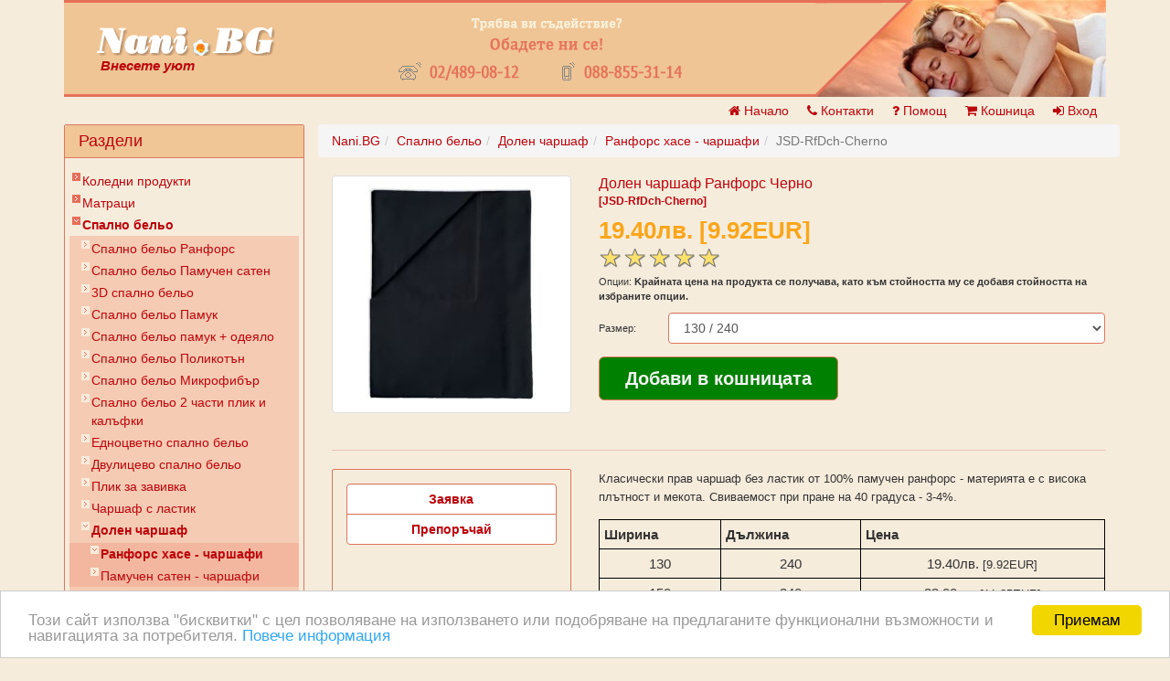

--- FILE ---
content_type: text/html; charset=UTF-8
request_url: https://nani.bg/%D0%B4%D0%BE%D0%BB%D0%B5%D0%BD-%D1%87%D0%B0%D1%80%D1%88%D0%B0%D1%84-%D1%80%D0%B0%D0%BD%D1%84%D0%BE%D1%80%D1%81-%D1%87%D0%B5%D1%80%D0%BD%D0%BE-p919980
body_size: 11898
content:
<!DOCTYPE html>
<html dir="LTR" lang="bg">
<head>
	<meta name="viewport" content="width=device-width, initial-scale=1.0">
	<meta http-equiv="content-type" content="text/html; charset=UTF-8">
	<title>Спално бельо / Долен чаршаф Ранфорс Черно</title>
	<meta name="description" content="Долен чаршаф Ранфорс Черно | Качествени калъфки произведени в България  | Купи сега от НАНИ.БГ ☎ +359888553114 | намаленя всеки месец | Бърза доставка |">
	<meta name="keywords" content="долен чаршаф ранфорс черно">
	<meta name="robots" content="all, follow">
	<meta name="revisit-after" content="3 days">
	<meta name="subject" content="НАНИ.БГ е онлайн магазин за спално бельо и матраци, който предлага разнообразни продукти за комфортна и здравословна почивка. Важно е да се избере качествено спално бельо и матрак, което ще осигури оптимална подкрепа и удобство за времето на съня.">
	<meta name="generator" content="Nani.BG Version 3.00">
	<meta name="author" content="Nani.BG" >
	<meta name="abstract" content="Внесете уют във вашата спалня">
	<meta name="placename" content="Bulgaria, Sofia">
	<meta name="area" content="обзавеждане за спалня">
	<meta name="google-site-verification" content="8AH3ZqqGpg7obrx-SBMmO-L37tx3o7PVfsoJM38k_Q4" >
	<meta property="og:title" content="Спално бельо / Долен чаршаф Ранфорс Черно">
	<meta property="og:type" content="article" >
	<link rel="canonical" href="https://nani.bg/долен-чаршаф-ранфорс-черно-p919980">
	<meta property="og:url" content="https://nani.bg/долен-чаршаф-ранфорс-черно-p919980">
				<link rel="image_src" href="https://nani.bg/pics/ранфорс-хасе-чаршафи/долен-чаршаф-ранфорс-черно-pic-919980_c.jpg?tm=1676391994" >
	<meta property="og:image" content="https://nani.bg/pics/ранфорс-хасе-чаршафи/долен-чаршаф-ранфорс-черно-pic-919980_c.jpg?tm=1676391994" >
				<base href="https://nani.bg/">
	<link rel="shortcut icon" href="/favicon.ico">

	<link rel="stylesheet" type="text/css" href="/jslib/bootstrap/3/css/bootstrap.min.css">
	<link rel="stylesheet" type="text/css" href="/jslib/fa/css/font-awesome.min.css">
	<link rel="stylesheet" type="text/css" href="/jslib/bootstrap-social/bootstrap-social.css" />
	<link rel="stylesheet" type="text/css" href="/jslib/bootstrap/bootstrap3-dialog/css/bootstrap-dialog.min.css">
	<link rel="stylesheet" type="text/css" href="/jslib/star-rating/css/star-rating.min.css">
	<link rel="stylesheet" type="text/css" href="/jslib/css/custom-theme/jquery-ui-1.8.13.custom.css" media="screen">
	<link rel="stylesheet" type="text/css" href="/jslib/fancybox/jquery.fancybox-1.3.4.css" media="screen">
	<link href="/jslib/jquery_notification/css/jquery_notification.css" rel="stylesheet" type="text/css" media="screen">
	<link rel="stylesheet" type="text/css" href="templates/nani-16/stylesheet.css?cb=7">
	<link rel="stylesheet" type="text/css" href="templates/nani-16/mainpage.css">

	<script type="text/javascript" src="/jslib/jq/1/jquery.min.js"></script>
	<script type="text/javascript" src="/jslib/jq/jquery-migrate-1.x.js"></script>
<!--	<script type="text/javascript" src="/jslib/jquery-ui-1.8.13.custom.min.js"></script>-->

	<script type="text/javascript" src="/jslib/fancybox/jquery.mousewheel-3.0.4.pack.js"></script>
	<script type="text/javascript" src="/jslib/fancybox/jquery.fancybox-1.3.4.pack.js"></script>

	<script type="text/javascript" src="/jslib/jquery_notification/js/jquery_notification_v.1.js"></script>

	<script type="text/javascript" src="/jslib/bootstrap/3/js/bootstrap.min.js"></script>
	<script type="text/javascript" src="/jslib/bootstrap/bootstrap3-dialog/js/bootstrap-dialog.min.js"></script>
	<script src="/jslib/star-rating/js/star-rating.min.js"></script>

	<!-- Add the slick-theme.css if you want default styling -->
	<link rel="stylesheet" type="text/css" href="//cdn.jsdelivr.net/gh/kenwheeler/slick@1.8.1/slick/slick.css"/>
	<!-- Add the slick-theme.css if you want default styling -->
	<link rel="stylesheet" type="text/css" href="//cdn.jsdelivr.net/gh/kenwheeler/slick@1.8.1/slick/slick-theme.css"/>
	<script type="text/javascript" src="//cdn.jsdelivr.net/gh/kenwheeler/slick@1.8.1/slick/slick.min.js"></script>

	<!-- Begin Cookie Consent plugin by Silktide - http://silktide.com/cookieconsent -->
	<script type="text/javascript">
		window.cookieconsent_options = {
			message: 'Този сайт използва "бисквитки" с цел позволяване на използването или подобряване на предлаганите функционални възможности и навигацията за потребителя.',
			dismiss: "Приемам",
			learnMore: "Повече информация",
			link: "http://www.consilium.europa.eu/bg/about-site/cookies/", target: "_blank",
			theme: "light-bottom",
			expiryDays: 200
		};
	</script>
	<script type="text/javascript" src="/jslib/cookieconsent2/cookieconsent.min.js"></script>

<script type="text/javascript">
$(document).ready(function () {
	$("a.product-image").fancybox({
		//'titlePosition'	: 'outside',
		'transitionIn': 'elastic',
		'transitionOut': 'none'
	});
});


$(function () {
	// update product price on option change
	function updateProductPrice(showAjaxLoader) {
		if (!$("#cart_quantity").length) {
			// we don't have much to do if this is not product_info type of page
			// console.log("not a product_info type of page.");
			return;
		}

		var loaderRef = 2;
		if (showAjaxLoader) {
			$("#cart_quantity")
				.find(".productPriceInListing")
				.append($('<img id="ajax-loader" src="images/icons/ajax-loader-red-bkg.gif" />'));
		}
		main.service.call("product", "getPrice", $("#cart_quantity").serialize(), function (data) {
			// update final price
			$("#cart_quantity").find(".productPriceInListing").children('span')
				.html(data["final_price_html"]);
			// update regular price if we have special price
			if (data["hasSpecialPrice"]) {
				$("#cart_quantity").find(".productPriceInListing").children('span')
					.next().text(data["price_text"]);
			}
			if (--loaderRef == 0) {
				$("#ajax-loader").remove();
			}
		});
		setTimeout(function () {
			if (--loaderRef == 0) {
				$("#ajax-loader").remove();
			}
		}, 600);
	}

	$(".products-info .product-option").change(function () {
		updateProductPrice(true);
	});
	// pre-update product price
	updateProductPrice(false);
	// handle Requests
	var $requestFormDiv = $("#request-form");
	var $requestForm = $requestFormDiv.find("form");
	$("#btn-request").click(function () {
		// _callRequestService();
		var title = $requestFormDiv.attr('title');
		var $content = $('<div></div>').html($requestFormDiv.html());
		_initRequestDialog(title, $content);
		return false;
	});

	function _initRequestDialog(title, $content) {
		var params = {};
		var $form = $content.find('form');
		$.each($form.serializeArray(), function (index, elt) {
			params[elt.name] = elt.value;
		});
		// add product's options if any
		$('.products-info [name^="id"]').each(function (index, elt) {
			params[elt.name] = elt.value;
		});
		main.service.call('request', 'initDialog', params,
			function(result) {
				console.log(result);
				if (result.productDescription) {
					$content.find("#product-description").text(result.productDescription)
				}
				if (result.email) {
					var $elt = $content.find('[name="email"]');
					$elt.val(result.email);
					$elt.prop('disabled', true);
				}
				if (result.name) {
					var $elt = $content.find('[name="name"]');
					$elt.val(result.name);
					$elt.prop('disabled', true);
				}
				if (result.telephone) {
					var $elt = $content.find('[name="telephone"]');
					$elt.val(result.telephone);
				}
				_showRequestDialog(title, $content);
			},
			function(result) {
				main.ui.showError(result.error);
			}
		)
	}
	function _showRequestDialog(title, $content) {
		BootstrapDialog.show({
			title: title,
			message: $content,
			buttons: [{
				id: 'send-request',
				label: 'Заявка',
				cssClass: 'btn-submit',
				action: function(dialog) {
					var $button = this; // 'this' here is a jQuery object that wrapping the <button> DOM element.
					$button.disable();
					$button.spin();
					dialog.setClosable(false);
					// send Request
					_callRequestService(dialog,
						function(message){
							dialog.close();
						},
						function(error) {
							$button.stopSpin();
							$button.enable();
							dialog.setClosable(true);
						}
					);
				}
			}]
		});
	}

	function _callRequestService(dialog, success_cb, error_cb) {
		var params = {};
		var $form = dialog.getModalContent().find('form');
		$.each($form.serializeArray(), function (index, elt) {
			params[elt.name] = elt.value;
		});
		// add product's options if any
		$('.products-info [name^="id"]').each(function (index, elt) {
			params[elt.name] = elt.value;
		});
		main.service.call('request', 'create', params,
			function(result) {
				success_cb && success_cb(result.message);
				main.ui.showSuccess(result.message, {
					"autoClose": true,
					"duration": "10"
				});
			},
			function(result) {
				error_cb && error_cb(result.error);
				main.ui.showError(result.error, {
					"autoClose": true,
					"duration": "10"
				});
			}
		);
	}

	// handle Recommend to a friend
	$("#btn-tell-friend").click(function(){
		var $tpl = $("#tpl_recommend_a_friend");
		var $form = $($tpl.find("form")[0]);
		if ($form.find("[name='from_email']").val()){
			$form.find("[name='from_name']").attr("readonly", true);
			$form.find("[name='from_email']").attr("readonly", true);
		}
		BootstrapDialog.show({
			title: $form.attr("title"),
			message: $form.clone(),
			buttons: [{
				id: 'send-form',
				label: 'Изпрати',
				cssClass: 'btn-default btn-submit',
				action: function(dialog) {
					var $button = this; // 'this' here is a jQuery object that wrapping the <button> DOM element.
					$button.disable();
					$button.spin();
					dialog.setClosable(false);
					// send Request
					var params = {};
					var $form = dialog.getModalContent().find('form');
					$.each($form.serializeArray(), function (index, elt) {
						params[elt.name] = elt.value;
					});
					console.log(params);
					main.service.call("product", "recommendTo", params,
						function success(data) {
							console.log(data);
							main.ui.showSuccess(data.status);
							dialog.close();
						}
					).always(function(ad){
						$button.enable().stopSpin();
						dialog.setClosable(true);
					});
					// todo: send request
				}
			}]
		});
		return false;
	});
});

</script><!-- pJ begin -->
<script type="text/javascript" src="includes/javascript/swfobject.js"></script>

<script type="text/javascript" src="includes/javascript/AC_ActiveX.js"></script>
<script type="text/javascript" src="includes/javascript/AC_RunActiveContent.js"></script>
<!-- pJ end -->
<script type="text/javascript" src="/jslib/main.js?cb=2"></script>
<script type="text/javascript">
	$(function() {

		// disable submit buttons on click
		$('a.btn-submit, button.btn-submit').click(function(){
			if ($(this).hasClass('disabled')) {
				console.log('Already submitted. Cancel it.');
				return false;
			}
			if (!this.htmlOriginal) {
				this.htmlOriginal = this.innerHTML;
				this.resetState = function(){
					this.innerHTML = this.htmlOriginal;
				}
			}
			this.innerHTML = this.innerHTML + ' <i class="fa fa-spinner fa-spin"></i>';
			$(this).addClass('disabled');
		});

		$('.radio-btn-group .radio-btn-row').click(function(){
			$(this).find(':radio').prop('checked', true);
		});

		$('.panel-infobox i.fa.fa-plus:visible').each(function(idx, btn){
			var targetId = $(btn).attr('data-target');
			if (targetId) {
				$(targetId).removeClass('in');
			}
		});
		/*same height to all products*/
		function fixProductBox() {
			var maxHeight = 0;
			var fixHeightFn = function(){
				var height = 0,
				    $list = $('.product-list .product-container');
				$list.each(function(){
					var eltH = $(this).height();
					if (eltH > height) {
						height = eltH;
					}
				});
				if (maxHeight < height) {
					maxHeight = height;
					setTimeout(fixHeightFn, 200);
				} else {
					$list.height(height);
				}
			};
			// start first iteration
			setTimeout(fixHeightFn, 500);
		}
		fixProductBox();
	});
</script>
<!-- Google tag (gtag.js) -->
<script>
  window.dataLayer = window.dataLayer || [];
  function gtag(){dataLayer.push(arguments);}
  // setup cookies consent the easy&simple way
  function _consent_set(action, state) {
    gtag('consent', action, {
      ad_user_data: state,
      ad_personalization: state,
      ad_storage: state,
      analytics_storage: state,
      wait_for_update: 500,
    });
  }
  if (document.cookie.indexOf('cookieconsent_dismissed') > -1 ) {
	_consent_set('update', 'granted');
  } else {
	_consent_set('default', 'denied');
  }
  setTimeout(() => {
	$("a.cc_btn_accept_all").on("click", function() {
	  _consent_set('update', 'granted');
	});
  }, 1000);
  gtag('js', new Date());
  gtag('config', 'AW-853683920');
</script>
<script async src="https://www.googletagmanager.com/gtag/js?id=AW-853683920"></script></head>
<body>
<div id="fb-root"></div>
<script type="text/javascript">
	window.fbAsyncInit = function() {

		FB.init({
			appId		: "1230209560824226",
			//channelUrl	: "//nani.bg/fb_channel.html',
			status		: false,
			cookie		: false,
			oauth		: true,
			xfbml		: true,
			version     : 'v12.0'
		});

		if (window.fbAsyncInit2) {
			window.fbAsyncInit2();
		}
		/*
		 FB.Event.subscribe('auth.login', function(response) {
		 window.location.reload(true);
		 return false;
		 });
		 */

	};
	(function(d, s, id){
		var js, fjs = d.getElementsByTagName(s)[0];
		if (d.getElementById(id)) {return;}
		js = d.createElement(s); js.id = id;
		js.src = "https://connect.facebook.net/en_US/sdk.js";
		fjs.parentNode.insertBefore(js, fjs);
	}(document, 'script', 'facebook-jssdk'));
</script>
<div id="page-wrap" class="container">
<!-- warnings //-->
<!-- warning_eof //-->

<!-- header //-->
	<div class="header_container">
		<header id="header" class="header">
			<!-- header -->
			<div class="row">
				<div class="col-lg-3 logo-col header-col visible-lg">
					<div>
						<a href="https://nani.bg/"><img src="https://nani.bg/templates/nani-16/images/logo.gif" alt="НАНИ.БГ" title=" НАНИ.БГ " width="223" height="31"></a>
						<p class="slogan">Внесете уют</p>
					</div>
				</div>
				<div class="col-lg-5 col-xs-12 header-col">
					<a href="https://nani.bg/contact_us.php"><img src="https://nani.bg/templates/nani-16/images/contactus.png" alt="Контакти" title=" Контакти " width="310" height="68"></a>
				</div>
				<div class="col-lg-4 header-col visible-lg">
					<div class="right-col-img"></div>
				</div>

			</div>
			<!-- toolbar -->
			<div class="row">
				<div class="col-sm-4 hidden-xs"><!-- some status maybe --></div>
				<div class="shop-menu col-xs-12 col-sm-8">
											<div class="pull-right menu-item"><a href="https://nani.bg/login.php"><i class="fa fa-sign-in"></i> Вход</a></div>
										<div class="pull-right menu-item"><a href="https://nani.bg/shopping_cart.php"><i class="fa fa-shopping-cart"></i> Кошница</a></div>
										<div class="pull-right menu-item hidden-xs"><a href="https://nani.bg/help.php"><i class="fa fa-question"></i> Помощ</a></div>
					<div class="pull-right menu-item hidden-xs"><a href="https://nani.bg/contact_us.php"><i class="fa fa-phone"></i> Контакти</a></div>
					<div class="pull-right menu-item"><a href="https://nani.bg/"><i class="fa fa-home"></i> Начало</a></div>
				</div>
			</div>
		</header>
	</div>
	<div class="columns_container">
		<div class="row">
			<div id="left_column" class="column col-xs-12 col-sm-3">
				<!-- categories6_bof //-->
		<div id="ibox_categories" class="panel panel-infobox ">
					<div class="panel-heading">
				<h4>Раздели</h4> <i class="fa fa-plus fa-2x visible-xs" aria-hidden="true" data-toggle="collapse" data-target="#cnt_ibox_categories"></i>
			</div>
					<div class="panel-body collapse in" id="cnt_ibox_categories">
					<div class='categories-menu' style='margin: -10px'>
		<ul class="cat-level-0"><li class="menu-item"><a href="https://nani.bg/коледни-продукти-c900632/"  class="menu-item">Коледни продукти</a></li><li class="menu-item"><a href="https://nani.bg/матраци-c900001/"  class="menu-item">Матраци</a></li><li class="menu-item selected"><a href="https://nani.bg/спално-бельо-c900005/"  class="menu-item selected">Спално бельо</a><ul class="cat-level-1"><li class="menu-item"><a href="https://nani.bg/спално-бельо-ранфорс-c900005_900046/"  class="menu-item">Спално бельо Ранфорс</a></li><li class="menu-item"><a href="https://nani.bg/спално-бельо-памучен-сатен-c900005_900040/"  class="menu-item">Спално бельо Памучен сатен</a></li><li class="menu-item"><a href="https://nani.bg/3d-спално-бельо-c900005_900224/"  class="menu-item">3D спално бельо</a></li><li class="menu-item"><a href="https://nani.bg/спално-бельо-памук-c900005_900228/"  class="menu-item">Спално бельо Памук</a></li><li class="menu-item"><a href="https://nani.bg/спално-бельо-памук-одеяло-c900005_900643/"  class="menu-item">Спално бельо памук + одеяло</a></li><li class="menu-item"><a href="https://nani.bg/спално-бельо-поликотън-c900005_900243/"  class="menu-item">Спално бельо Поликотън</a></li><li class="menu-item"><a href="https://nani.bg/спално-бельо-микрофибър-c900005_900105/"  class="menu-item">Спално бельо Микрофибър</a></li><li class="menu-item"><a href="https://nani.bg/спално-бельо-2-части-плик-и-калъфки-c900005_900816/"  class="menu-item">Спално бельо 2 части плик и калъфки</a></li><li class="menu-item"><a href="https://nani.bg/eдноцветно-спално-бельо-c900005_900155/"  class="menu-item">Eдноцветно спално бельо</a></li><li class="menu-item"><a href="https://nani.bg/двулицево-спално-бельо-c900005_900217/"  class="menu-item">Двулицево спално бельо</a></li><li class="menu-item"><a href="https://nani.bg/плик-за-завивкa-c900005_900621/"  class="menu-item">Плик за завивкa</a></li><li class="menu-item"><a href="https://nani.bg/чаршаф-с-ластик-c900005_900241/"  class="menu-item">Чаршаф с ластик</a></li><li class="menu-item selected"><a href="https://nani.bg/долен-чаршаф-c900005_900240/"  class="menu-item selected">Долен чаршаф</a><ul class="cat-level-2"><li class="menu-item selected"><a href="https://nani.bg/ранфорс-хасе-чаршафи-c900005_900240_900127/"  class="menu-item selected">Ранфорс хасе - чаршафи</a></li><li class="menu-item"><a href="https://nani.bg/памучен-сатен-чаршафи-c900005_900240_900242/"  class="menu-item">Памучен сатен - чаршафи</a></li></ul></li><li class="menu-item"><a href="https://nani.bg/калъфки-за-възглавници-c900005_900231/"  class="menu-item">Калъфки за възглавници</a></li><li class="menu-item"><a href="https://nani.bg/фолклорни-мотиви-c900005_900669/"  class="menu-item">Фолклорни мотиви</a></li></ul></li><li class="menu-item"><a href="https://nani.bg/луксозно-спално-бельо-c900059/"  class="menu-item">Луксозно спално бельо</a></li><li class="menu-item"><a href="https://nani.bg/комплекти-с-олекотена-завивка-c900057/"  class="menu-item">Комплекти с олекотена завивка</a></li><li class="menu-item"><a href="https://nani.bg/олекотени-завивки-c900023/"  class="menu-item">Олекотени завивки</a></li><li class="menu-item"><a href="https://nani.bg/детско-спално-бельо-c900092/"  class="menu-item">Детско спално бельо</a></li><li class="menu-item"><a href="https://nani.bg/за-вашето-бебе-c900019/"  class="menu-item">За вашето бебе</a></li><li class="menu-item"><a href="https://nani.bg/одеяла-c900034/"  class="menu-item">Одеяла</a></li><li class="menu-item"><a href="https://nani.bg/възглавници-c900117/"  class="menu-item">Възглавници</a></li><li class="menu-item"><a href="https://nani.bg/пуфове-c900825/"  class="menu-item">Пуфове</a></li><li class="menu-item"><a href="https://nani.bg/декоративни-възглавници-c900115/"  class="menu-item">Декоративни възглавници</a></li><li class="menu-item"><a href="https://nani.bg/протектори-c900073/"  class="menu-item">Протектори</a></li><li class="menu-item"><a href="https://nani.bg/подматрачни-рамки-и-основи-c900003/"  class="menu-item">Подматрачни рамки и основи</a></li><li class="menu-item"><a href="https://nani.bg/легла-и-спални-c900213/"  class="menu-item">Легла и спални</a></li><li class="menu-item"><a href="https://nani.bg/мебели-c900129/"  class="menu-item">Мебели</a></li><li class="menu-item"><a href="https://nani.bg/шалтета-кувертюри-c900010/"  class="menu-item">Шалтета / Кувертюри</a></li><li class="menu-item"><a href="https://nani.bg/хавлиени-изделия-c900006/"  class="menu-item">Хавлиени изделия</a></li><li class="menu-item"><a href="https://nani.bg/покривки-за-маса-c900007/"  class="menu-item">Покривки за маса</a></li><li class="menu-item"><a href="https://nani.bg/облекло-c900705/"  class="menu-item">ОБЛЕКЛО</a></li><li class="menu-item"><a href="https://nani.bg/черен-петък-c900684/"  class="menu-item">ЧЕРЕН ПЕТЪК</a></li><li class="menu-item"><a href="https://nani.bg/великденски-продукти-c900232/"  class="menu-item">Великденски продукти</a></li><li class="menu-item"><a href="https://nani.bg/свети-валентин-c900815/"  class="menu-item">Свети Валентин</a></li></ul><div class="separator"><!-- --></div><ul class="menu-top-links"><li><a href="https://nani.bg/ликвидация-c900126/"  class="top-link900126">Ликвидация</a></li><li><a href="https://nani.bg/specials.php"  class="top-link">Намаления</a></li><li><a href="https://nani.bg/products_new.php"  class="top-link">Нови Продукти</a></li></ul>	</div>
				</div>
		</div>
		<!-- categories6_eof //-->
<!-- shop by price //-->
			<div id="shop_by_price_box" class="panel panel-infobox hidden-xs">
					<div class="panel-heading">
				<h4>Сортировка по цена</h4> <i class="fa fa-plus fa-2x visible-xs" aria-hidden="true" data-toggle="collapse" data-target="#cnt_shop_by_price_box"></i>
			</div>
					<div class="panel-body collapse in" id="cnt_shop_by_price_box">
				<ul style="list-style-type: none; padding: 0 1em; margin: 0"><li><p><a href="https://nani.bg/shop_by_price.php?range=0">&nbsp;До&nbsp;60лв.</a></p></li><li><p><a href="https://nani.bg/shop_by_price.php?range=1">&nbsp;60лв.&nbsp;-&nbsp;150лв.</a></p></li><li><p><a href="https://nani.bg/shop_by_price.php?range=2">&nbsp;150лв.&nbsp;-&nbsp;250лв.</a></p></li><li><p><a href="https://nani.bg/shop_by_price.php?range=3">&nbsp;250лв.&nbsp;-&nbsp;350лв.</a></p></li><li><p><a href="https://nani.bg/shop_by_price.php?range=4">&nbsp;350лв.&nbsp;-&nbsp;1200лв.</a></p></li><li><p><a href="https://nani.bg/shop_by_price.php?range=5">1200лв.&nbsp;и повече</a></p></li></ul>			</div>
		</div>
		<!-- shop_by_price //--><!-- search //-->
		<div id="quick_find_box" class="panel panel-infobox ">
					<div class="panel-heading">
				<h4>Търсене</h4> <i class="fa fa-plus fa-2x visible-xs" aria-hidden="true" data-toggle="collapse" data-target="#cnt_quick_find_box"></i>
			</div>
					<div class="panel-body collapse in" id="cnt_quick_find_box">
				<form name="quick_find" id="quick_find" action="https://nani.bg/advanced_search_result.php" method="get" role="form"><input type="hidden" name="osCsid" value="7seqotbc2r4cgihor0r84d4717"> <div class="form-group">  <label for="keywords">Въведете дума за търсене.</label>  <input type="search" class="form-control" id="keywords" name="keywords" placeholder="Търсене" value=""> </div> <div class="form-group">   <button type="submit" class="form-control btn btn-default"><i class="fa fa-search" aria-hidden="true"></i> Търсене</button> </div></form><a href="https://nani.bg/advanced_search.php"><b>Разширено търсене</b></a>			</div>
		</div>
		<!-- search_eof //-->
		<div id="1242987586" class="panel panel-infobox hidden-xs">
					<div class="panel-heading">
				<h4>Новини</h4> <i class="fa fa-plus fa-2x visible-xs" aria-hidden="true" data-toggle="collapse" data-target="#cnt_1242987586"></i>
			</div>
					<div class="panel-body collapse in" id="cnt_1242987586">
				Извините, но за момента няма новости			</div>
		</div>
		<!-- contacts //-->
		<div id="1046465161" class="panel panel-infobox hidden-xs">
					<div class="panel-heading">
				<h4><a href="https://nani.bg/contact_us.php"  >Контакти</a></h4> <i class="fa fa-plus fa-2x visible-xs" aria-hidden="true" data-toggle="collapse" data-target="#cnt_1046465161"></i>
			</div>
					<div class="panel-body collapse in" id="cnt_1046465161">
				&nbsp;<img src="/tel.gif" alt="tel image"> 02-489-08-12<br>GSM: 088-855-31-14<br>GSM: 088-622-27-44			</div>
		</div>
		<!-- contacts_eof //-->
<!-- google-banner-ad-in-a-box //-->
<!-- google-banner-ad-in-a-box_eof //-->
		<div id="759836060" class="panel panel-infobox hidden-xs">
					<div class="panel-heading">
				<h4>Инфо</h4> <i class="fa fa-plus fa-2x visible-xs" aria-hidden="true" data-toggle="collapse" data-target="#cnt_759836060"></i>
			</div>
					<div class="panel-body collapse in" id="cnt_759836060">
				<ul class="list-unstyled"><li><a href="https://nani.bg/i6/видове-плащане/">Видове плащане</a></li><li><a href="https://nani.bg/i7/срокове-за-доставка/">Срокове за доставка</a></li><li><a href="https://nani.bg/i8/как-да-поръчам/">Как да поръчам</a></li><li><a href="https://nani.bg/i10/индивидуален-договор/">Индивидуален договор</a></li><li><a href="https://nani.bg/i13/общи-условия/">Общи условия</a></li><li><a href="https://nani.bg/i14/гаранция-и-рекламация/">Гаранция и рекламация</a></li><li><a href="https://nani.bg/i16/защита-на-личните-данни/">защита на личните данни</a></li><li><a href="https://nani.bg/contact_us.php">За връзка с нас</a></li></ul>			</div>
		</div>
		<!-- Card Info Box //-->
		<div id="49966340" class="panel panel-infobox hidden-xs">
					<div class="panel-heading">
				<h4>Онлайн плащания</h4> <i class="fa fa-plus fa-2x visible-xs" aria-hidden="true" data-toggle="collapse" data-target="#cnt_49966340"></i>
			</div>
					<div class="panel-body collapse in" id="cnt_49966340">
				<div style="margin: 2px 0; text-align: center"><img src="https://nani.bg/images/cards/epay.gif" alt="ePay.bg" title=" ePay.bg " width="94" height="30"></div>
<div style="margin: 2px 0; text-align: center"><img src="https://nani.bg/images/cards/card_visa.gif" alt="Visa" title=" Visa " width="60" height="38"></div>
<div style="margin: 2px 0; text-align: center"><span style="background-color: white"><img src="https://nani.bg/images/cards/card_visa_electron.gif" alt="Visa Electron" title=" Visa Electron " width="45" height="32"></span></div>
<div style="margin: 2px 0; text-align: center"><img src="https://nani.bg/images/cards/card_mastercard.gif" alt="Mastercard" title=" Mastercard " width="60" height="38"></div>
<div style="margin: 2px 0; text-align: center"><img src="https://nani.bg/images/cards/card_maestro.gif" alt="Maestro" title=" Maestro " width="60" height="38"></div>
<div style="margin: 2px 0; text-align: center"><img src="https://nani.bg/images/cards/card_borika.gif" alt="Borika" title=" Borika " width="40" height="40"></div>			</div>
		</div>
		<!-- card_eof //-->
			</div>
			<div id="center_column" class="center_column col-xs-12 col-sm-9">
				<div class="row">
					<ol class="breadcrumb"><li><a href="https://nani.bg/">Nani.BG</a></li><li><a href="https://nani.bg/спално-бельо-c900005/">Спално бельо</a></li><li><a href="https://nani.bg/долен-чаршаф-c900005_900240/">Долен чаршаф</a></li><li><a href="https://nani.bg/ранфорс-хасе-чаршафи-c900005_900240_900127/">Ранфорс хасе - чаршафи</a></li><li class="active">JSD-RfDch-Cherno</li></ol>				</div>
				<form name="cart_quantity" id="cart_quantity" action="https://nani.bg/долен-чаршаф-ранфорс-черно-p919980?action=add_product" method="post"><input type="hidden" name="products_id" value="919980"><div id="product_container" class="products-info"  itemscope itemtype="http://schema.org/Product">
	<div class="row">
		<div class="col-xs-12 col-sm-6 col-md-5 col-lg-4 product-image-container">
			<input type="hidden" id="products_image_lrg" value="919980_c.jpg">
			<input type="hidden" id="products_name" value="Долен чаршаф Ранфорс Черно">
			<a itemprop="image" class="product-image thumbnail" rel="product_pics" href="/pics/ранфорс-хасе-чаршафи/долен-чаршаф-ранфорс-черно-pic-919980_c.jpg?tm=1676391994"
			   title="Долен чаршаф Ранфорс Черно">
				<img itemprop="image" src="/pics/ранфорс-хасе-чаршафи/долен-чаршаф-ранфорс-черно-pic-919980_b.jpg?tm=1676391994" alt="Долен чаршаф Ранфорс Черно" title=" Долен чаршаф Ранфорс Черно " width="250" style="margin:0 auto">			</a>
		</div>
		<div class="col-xs-12 col-sm-6 col-md-7 col-lg-8" id="product_purchase_container">
				<div class="">
		<div class="pageHeading"><h1 itemprop="name">Долен чаршаф Ранфорс Черно</h1>
			<span class="small">[JSD-RfDch-Cherno]</span></div>
	</div>
	<div itemprop="offers" itemscope itemtype="http://schema.org/Offer">
		<div class="productPriceInListing">
			<span>19.40лв. <small>[9.92EUR]</small></span><meta itemprop="priceCurrency" content="BGN" /><meta itemprop="price" content="19.40" /><meta itemprop="availability" content="https://schema.org/InStock" />		</div>
	</div>
			<div class="row">
			<div class="col-sm-6">
				<input id="rating" class="rating rating-loading" value="5" data-display-only="true" data-size="xxs">
			</div>
		</div>
			<table style="margin-bottom:1em">
		<tr>
			<td class="main" colspan="2">
				<p>Опции: <b> Kрайната цена на продукта се получава, като към стойността му се добавя стойността  на избраните опции.</b></p>
			</td>
		</tr>
					<tr>
				<td class="main" align="left">Размер:</td>
				<td class="main"
				    align="left"><select name="id[2]" class="product-option form-control" style="min-width:100px"><option value="745">130 / 240</option><option value="570">150 / 240 (+2.60лв. [1.33EUR])</option><option value="409">160 / 240 (+3.90лв. [1.99EUR])</option><option value="572">180 / 240 (+5.20лв. [2.66EUR])</option><option value="456">200 / 240 (+7.80лв. [3.99EUR])</option><option value="63">220 / 240 (+10.40лв. [5.32EUR])</option><option value="575">240 / 240 (+13.00лв. [6.65EUR])</option><option value="756">260 / 240 (+15.60лв. [7.98EUR])</option></select></td>
			</tr>
			</table>
			<div class="row">
			<div class="col-sm-6">
				<input type="submit" title="Добави в кошницата" value="Добави в кошницата"
				       class="btn btn-default btn-lg" style="width:100%" id="add-to-basket">
			</div>
			<div class="col-sm-6 text-right">
							</div>
		</div>
				</div>
	</div>

	<hr>
	<div class="row">
		<div class="col-xs-12 col-sm-6 col-md-5 col-lg-4" id="product_toolbar_container">
				<div class="panel panel-infobox product-toolbox" style="text-align: center;">
		<div class="panel-body">
			<div class="btn-group-vertical" role="toolbar" aria-label="Product Tools" style="width: 100%;">
				<a class="btn btn-default form-control" id="btn-request" href="#">Заявка</a>
				<a class="btn btn-default form-control" id="btn-tell-friend" href="#">Препоръчай</a>
			</div>
		</div>
					<!--                      <div class="social-tool"><a name="fb_share" type="icon_link" href="http://www.facebook.com/sharer.php">Сподели във facebook</a><script src="http://static.ak.fbcdn.net/connect.php/js/FB.Share" type="text/javascript"></script></div>-->
			<div class="separator"></div>
			<div class="social-tool">
				<div class="fb-like"
				     data-href="https://nani.bg/долен-чаршаф-ранфорс-черно-p919980"
				     data-send="true" data-layout="button_count" data-width="100" data-show-faces="false"
				     data-font="arial" ref="fb-like-button"></div>
			</div>
			<div class="separator"></div>
				<!-- Begin Wishlist Code -->
		<!--
                    <div align="right" class="main">
                                        </div>
-->
		<!-- End Wishlist Code -->
	</div>
							</div>
		<div class="col-xs-12 col-sm-6 col-md-7 col-lg-8" id="product_description_container">
			<div itemprop="description" class="products-description">
				<p><span style="font-size:13px">Класически прав чаршаф без ластик от 100% памучен ранфорс - материята е с висока плътност и мекота. Свиваемост при пране на 40 градуса - 3-4%.</span></p>
<table border="1" cellpadding="2" cellspacing="1" class="options-size table table-hover table-condensed">
<tr class="opt-header"><th>Ширина</th><th>Дължина</th><th>Цена</th></tr>
<tr class="opt-row-1"><td>130 </td><td> 240<!--Copyright 202601021257 nani.bg--></td><td>19.40лв. <small>[9.92EUR]</small><!--Copyright 202601021257 nani.bg--></td></tr>
<tr class="opt-row-2"><td>150 </td><td> 240<!--Copyright 202601021257 nani.bg--></td><td>22.00лв. <small>[11.25EUR]</small><!--Copyright 202601021257 nani.bg--></td></tr>
<tr class="opt-row-1"><td>160 </td><td> 240<!--Copyright 202601021257 nani.bg--></td><td>23.30лв. <small>[11.91EUR]</small><!--Copyright 202601021257 nani.bg--></td></tr>
<tr class="opt-row-2"><td>180 </td><td> 240<!--Copyright 202601021257 nani.bg--></td><td>24.60лв. <small>[12.58EUR]</small><!--Copyright 202601021257 nani.bg--></td></tr>
<tr class="opt-row-1"><td>200 </td><td> 240<!--Copyright 202601021257 nani.bg--></td><td>27.20лв. <small>[13.91EUR]</small><!--Copyright 202601021257 nani.bg--></td></tr>
<tr class="opt-row-2"><td>220 </td><td> 240<!--Copyright 202601021257 nani.bg--></td><td>29.80лв. <small>[15.24EUR]</small><!--Copyright 202601021257 nani.bg--></td></tr>
<tr class="opt-row-1"><td>240 </td><td> 240<!--Copyright 202601021257 nani.bg--></td><td>32.40лв. <small>[16.57EUR]</small><!--Copyright 202601021257 nani.bg--></td></tr>
<tr class="opt-row-2"><td>260 </td><td> 240<!--Copyright 202601021257 nani.bg--></td><td>35.00лв. <small>[17.90EUR]</small><!--Copyright 202601021257 nani.bg--></td></tr>
</table>

<p>Свиваемост при пране на 40 градуса - 3-4%.</p>

<p>Състав: Ранфорс - 100 % памук</p><div class="manufacturer"><div class="label">Произведено от:</div><a class="manufacturer" href="https://nani.bg/m109/жана-сд/">Жана СД</a></div>			</div>
		</div>
	</div>
	<hr>
	<div class="row">
		<div class="col-md-12">
					</div>
	</div>

	<hr>
	<div class="row">
		<div class="col-md-12">
			<p>
				<strong>ЗАБЕЛЕЖКА</strong>: Nani.BG си запазва правото да променя цените и
				описанието
				на представените продукти без предизвестие. Изображенията са илюстративни,
				описващи общите характеристики на продуктите и насочващи кой от тях е добре да потърсите
				и е
				възможно да не съвпадат с цвета и/или вид и размер на стоката.
				В описанието е възможно да има допуснати неточности.<br/>
				Моля, обърнете внимание, че цветовете на вашия монитор могат да се различават от
				оригиналните цветове.
			</p>
		</div>
	</div>

	<div class="row panel panel-infobox" style="padding-top:10px; padding-bottom:10px;">
		<div class="col-md-4 text-center">
			<a href="https://nani.bg/i8/как-да-поръчам/" class="btn btn-default form-control">Как да поръчам</a>
		</div>
		<div class="col-md-4 text-center">
			<a href="https://nani.bg/i6/видове-плащане/" class="btn btn-default form-control">Видове плащане</a>
		</div>
		<div class="col-md-4 text-center">
			<a href="https://nani.bg/i7/срокове-за-доставка/" class="btn btn-default form-control">Срокове на доставка</a>
		</div>
	</div>

	<hr>
	<div class="row">
		<div class="col-md-12">
			<!-- recent_products_module bof //-->
		<div id="recent_products_module" class="panel panel-infobox hidden-xs">
					<div class="panel-heading">
				<h4>Вие разгледахте</h4> <i class="fa fa-plus fa-2x visible-xs" aria-hidden="true" data-toggle="collapse" data-target="#cnt_recent_products_module"></i>
			</div>
					<div class="panel-body collapse in" id="cnt_recent_products_module">
				<div class="recent-prods"><table width="100%" cellspacing="0" cellpadding="0" class="recent-prods-list"><tr><td width="10%"><a href="https://nani.bg/долен-чаршаф-ранфорс-черно-p919980"><img src="https://nani.bg/images/919980_a.jpg" alt="Долен чаршаф Ранфорс Черно" title=" Долен чаршаф Ранфорс Черно " width="70" height="70"></a></td><td width="10%">&nbsp;</td><td width="10%">&nbsp;</td><td width="10%">&nbsp;</td><td width="10%">&nbsp;</td><td width="10%">&nbsp;</td><td width="10%">&nbsp;</td><td width="10%">&nbsp;</td><td width="10%">&nbsp;</td><td width="10%">&nbsp;</td></tr></table></div>			</div>
		</div>
		<!-- recent_products_module eof //-->
		</div>
	</div>

	<div class="row" id="product_xsell_container">
		<div class="col-md-12">
					<div id="also_purchased_products" class="panel panel-infobox hidden-xs">
					<div class="panel-heading">
				<h4>Посетителите, който закупуват този продукт също така избират</h4> <i class="fa fa-plus fa-2x visible-xs" aria-hidden="true" data-toggle="collapse" data-target="#cnt_also_purchased_products"></i>
			</div>
					<div class="panel-body collapse in" id="cnt_also_purchased_products">
				<ul class="row product-list grid ">
<li class="col-xs-6 col-sm-6 col-md-4 product"><div class="product-container"><div class="product-left text-center"><a class="thumbnail" href="https://nani.bg/долен-чаршаф-ранфорс-синьо-p918797"><img itemprop="image" src="https://nani.bg/pics/thumbs/918797_a.jpg" alt="Долен чаршаф Ранфорс синьо" title=" Долен чаршаф Ранфорс синьо " width="180" height="180"></a></div><div class="product-middle"><a class="product-name" href="https://nani.bg/долен-чаршаф-ранфорс-синьо-p918797"><span >Долен чаршаф Ранфорс синьо</span></a><span class="price">20.53лв. <small>[10.50EUR]</small></span></div><div class="product-right"><a href="https://nani.bg/%D0%B4%D0%BE%D0%BB%D0%B5%D0%BD-%D1%87%D0%B0%D1%80%D1%88%D0%B0%D1%84-%D1%80%D0%B0%D0%BD%D1%84%D0%BE%D1%80%D1%81-%D1%87%D0%B5%D1%80%D0%BD%D0%BE-p919980?action=buy_now&products_id=918797" class="btn btn-default"> В кошницата <i class="fa fa-shopping-cart"></i></a></div></div></li><li class="col-xs-6 col-sm-6 col-md-4 product"><div class="product-container"><div class="product-left text-center"><a class="thumbnail" href="https://nani.bg/едноцветни-калъфки-ранфорс-черно-p919955"><img itemprop="image" src="https://nani.bg/pics/thumbs/919955_a.jpg" alt="Едноцветни калъфки ранфорс Черно" title=" Едноцветни калъфки ранфорс Черно " width="180" height="180"></a></div><div class="product-middle"><a class="product-name" href="https://nani.bg/едноцветни-калъфки-ранфорс-черно-p919955"><span >Едноцветни калъфки ранфорс Черно</span></a><span class="price">8.45лв. <small>[4.32EUR]</small></span></div><div class="product-right"><a href="https://nani.bg/%D0%B4%D0%BE%D0%BB%D0%B5%D0%BD-%D1%87%D0%B0%D1%80%D1%88%D0%B0%D1%84-%D1%80%D0%B0%D0%BD%D1%84%D0%BE%D1%80%D1%81-%D1%87%D0%B5%D1%80%D0%BD%D0%BE-p919980?action=buy_now&products_id=919955" class="btn btn-default"> В кошницата <i class="fa fa-shopping-cart"></i></a></div></div></li><li class="col-xs-6 col-sm-6 col-md-4 product"><div class="product-container"><div class="product-left text-center"><a class="thumbnail" href="https://nani.bg/зимна-олекотената-завивка-черна-p916216"><img itemprop="image" src="https://nani.bg/pics/thumbs/916216_a.jpg" alt="Зимна олекотената завивка, Черна" title=" Зимна олекотената завивка, Черна " width="180" height="180"></a></div><div class="product-middle"><a class="product-name" href="https://nani.bg/зимна-олекотената-завивка-черна-p916216"><span >Зимна олекотената завивка, Черна</span></a><span class="price">53.00лв. <small>[27.10EUR]</small></span></div><div class="product-right"><a href="https://nani.bg/%D0%B4%D0%BE%D0%BB%D0%B5%D0%BD-%D1%87%D0%B0%D1%80%D1%88%D0%B0%D1%84-%D1%80%D0%B0%D0%BD%D1%84%D0%BE%D1%80%D1%81-%D1%87%D0%B5%D1%80%D0%BD%D0%BE-p919980?action=buy_now&products_id=916216" class="btn btn-default"> В кошницата <i class="fa fa-shopping-cart"></i></a></div></div></li><li class="col-xs-6 col-sm-6 col-md-4 product"><div class="product-container"><div class="product-left text-center"><a class="thumbnail" href="https://nani.bg/долен-чаршаф-ранфорс-тъмно-сив-p920001"><img itemprop="image" src="https://nani.bg/pics/thumbs/920001_a.jpg" alt="Долен чаршаф Ранфорс Тъмно сив" title=" Долен чаршаф Ранфорс Тъмно сив " width="180" height="180"></a></div><div class="product-middle"><a class="product-name" href="https://nani.bg/долен-чаршаф-ранфорс-тъмно-сив-p920001"><span >Долен чаршаф Ранфорс Тъмно сив</span></a><span class="price">19.40лв. <small>[9.92EUR]</small></span></div><div class="product-right"><a href="https://nani.bg/%D0%B4%D0%BE%D0%BB%D0%B5%D0%BD-%D1%87%D0%B0%D1%80%D1%88%D0%B0%D1%84-%D1%80%D0%B0%D0%BD%D1%84%D0%BE%D1%80%D1%81-%D1%87%D0%B5%D1%80%D0%BD%D0%BE-p919980?action=buy_now&products_id=920001" class="btn btn-default"> В кошницата <i class="fa fa-shopping-cart"></i></a></div></div></li>
</ul>			</div>
		</div>
				</div>
	</div>
</div>

</form> <!-- cart_quantity -->
<style type="text/css">
	#request-form {
		width: 420px;
	}
	button#send-request {
		width: 190px;
	}
	.request-form-content #product-description {
		white-space: pre;
		padding: 0 0 0 1em;
		color: #BC050C;
	}
</style>
	<div id="request-form" title="Заявка за продукт" class="hidden">
		<div class="request-form-content">
			<p id="validateTips">Попълвайки формата по-долу Вие изпращате заявка за закупуването на този продукт.
				В кратък срок ние ще се свържем с Вас, за да уточним останалите данни за завършване на покупката.
			</p>
			<p id="product-description"></p>
			<form role="form">
				<input type="hidden" name="product_id" value="919980"/>
				<div class="form-horizontal">
					<div class="form-group">
						<label for="quantity" class="col-sm-2 control-label">Количество:</label>
						<div class="col-sm-2">
							<input type="number" name="quantity" id="quantity" class="form-control" value="1" maxlength="1" required="required" >
						</div>
						<p class="col-sm-8 help-block">Моля въведете количество между 1 и 9 бр.</p>
					</div>
				</div>
				<div class="form-group">
					<label for="name">Вашето име:</label>
					<input type="text" name="name" class="form-control"/>
				</div>
				<div class="form-group">
					<label for="email">Вашия Email адрес:</label>
					<input type="email" name="email" class="form-control"/>
				</div>
				<div class="form-group">
					<label for="telephone"">Вашият телефон:</label>
					<input type="text" name="telephone" class="form-control"/>
				</div>
			</form>
		</div>
	</div>

<div id="templates" class="hidden">
	<div id="tpl_recommend_a_friend">
		<form class="form-horizontal" title="Препоръчайте на приятел &quot;Долен чаршаф Ранфорс Черно&quot;">
			<fieldset>
				<!-- Text input-->
				<div class="form-group">
					<label class="col-md-3 control-label" for="from_name">Вашето име:</label>
					<div class="col-md-8 required">
						<input name="from_name"
						       type="text" placeholder="Вашето име" class="form-control input-md" required
						       value="">
					</div>
				</div>
				<!-- Text input-->
				<div class="form-group">
					<label class="col-md-3 control-label" for="from_email">Вашият email:</label>
					<div class="col-md-8 required">
						<input name="from_email"
						       type="email" placeholder="Вашият email" class="form-control input-md" required
						       value="">
					</div>
				</div>
				<!-- Text input-->
				<div class="form-group">
					<label class="col-md-3 control-label" for="to_name">Име на приятел:</label>
					<div class="col-md-8 required">
						<input name="to_name" type="text" placeholder="Име на приятел" class="form-control input-md" required>
					</div>
				</div>
				<!-- Text input-->
				<div class="form-group">
					<label class="col-md-3 control-label" for="to_email">Email на приятел:</label>
					<div class="col-md-8 required">
						<input name="to_email" type="email" placeholder="Email на приятел" class="form-control input-md" required>
					</div>
				</div>

				<!-- Textarea -->
				<div class="form-group">
					<label class="col-md-3 control-label" for="message">Вашето съобщение</label>
					<div class="col-md-8">
						<textarea class="form-control" name="message" maxlength="1000"></textarea>
					</div>
				</div>
				<input type="hidden" name="id" value="919980">				<input type="hidden" name="idreq" value="RBZClldc">			</fieldset>
		</form>
	</div>
</div>
									<div class="banner-box visible-md visible-lg" id="banner_content_bottom">
							<a href="https://nani.bg/redirect.php?action=banner&amp;goto=621" target="_blank"><img src="https://nani.bg/images//banners/Banner_Nord Star_800.jpg" alt="Nord Star -30%" title=" Nord Star -30% " width="800" height="800"></a>					</div>
							</div>
		</div>
	</div>
	<div class="footer_container">
		<footer id="footer">
						<div class="row">
				<div style="padding-top:1em"><p class="smallText">Поддръжка Nani.BG</p></div>
				<p class="smallText">Copyright © 2006-2026 НАНИ.БГ Всички права запазени</p>
			</div>
		</footer>
	</div>


<div style="display:none; text-align: center">
<!--/Counters-->
</div>
</div>
</body>
</html>


--- FILE ---
content_type: text/css
request_url: https://nani.bg/templates/nani-16/stylesheet.css?cb=7
body_size: 4359
content:
/*
  This file created as a part of graphical design by Nani.BG,Ltd
  http://www.nani.bg for osCommerce
  
  Copyright (c) 2016 Nani.bg
*/

/* reset rules.. kind of */
body {
	margin: 0;
	padding: 0;
	vertical-align: baseline;
}

table {
	border-collapse: collapse;
	border-spacing: 0;
}

.clear {
	clear: both;
	height: 0;
}

body {
	background-color: #F6ECDC;
	/*margin: 5px;*/
}

hr {
	border-color: #E9C0B5;
}

/* fix for fancybox */
#fancybox-wrap, #fancybox-wrap *{
	-moz-box-sizing: content-box;
	-webkit-box-sizing: content-box;
	-o-box-sizing: content-box;
	-ms-box-sizing: content-box;
	box-sizing: content-box;
}

/* header layout */
#header {
	background: url("images/header-mid-bk-16.jpg") repeat-x;
}
#header .header-col {
	height: 106px;
	text-align: center;
}
#header .logo-col > div {
	margin: 30px 0 0 0;
}
#header .logo-col .slogan {
	margin: 0;
	padding-left: 40px;
	color: #BC050C;
	font-weight: bold;
	font-size: 15px;
	font-style: italic;
	text-align: left;
}
/*mid column*/
#header .col-lg-5 {
	padding-top: 20px;
}
#header .right-col-img {
	height: 106px;
	background: url("images/header-right-bk-16.jpg") no-repeat right;
}
#header .shop-menu .menu-item {
	font-size: 14px;
	font-weight: 300;
	padding: 5px 10px;
}

/* styling */
.boxText {
	font-size: 11px;
	color: #000000;
}

.errorBox {
	font-size: 10px;
	font-weight: bold;
}

a {
	color: #BC050C;
	text-decoration: none;
}

a:hover {
	color: #FAA61A;
	text-decoration: underline;
}

/* no border for images in IE! */
a img {
	border: none;
}

.infoBox, .infoBoxLeft, .infoBoxCenter, .newProductsBox {
	border: 3px double #DE765D;
}

.buttonsBox {
	padding: 4px 16px;
}

.specialProductBox {
	border: 3px double #DE765D;
	padding: 1em;
}

td.infoBoxHeading, .td.infoBoxHeadingRight {
	background-image: url("images/folder.gif");
	background-repeat: no-repeat;
}

td.infoBoxHeadingLeft {
	background-image: url("images/folder_mn.gif");
	background-repeat: no-repeat;
}

#banner_content_bottom {
	text-align: center;
	padding-top: 2em;
}

#banner_content_bottom div {
	margin: auto;
	width: 730px;
}
/* content thing */
#page-wrap .panel {
	background-color: transparent;
}
.module > .panel-mainpage {
	border: 2px solid #DE765D;
}
.module > .panel-mainpage > .panel-heading {
	padding: 5px 15px;
}
.module > .panel-mainpage > .panel-heading h3 {
	margin: 0;
	font-size: 18px;
}
.panel-content {
	margin-bottom: 10px;
}
.panel-content > .panel-heading {
	text-align: center;
	padding-top: 5px;
	padding-bottom: 0;
}
.panel-content > .panel-body > .alert {
	margin-bottom: 10px;
}
.panel-infobox,
.panel-content {
	border: 1px solid #DE765D;
	border-radius: 2px;
}
.panel-infobox > .panel-heading,
.panel-content > .panel-heading,
.module > .panel-mainpage > .panel-heading,
.bootstrap-dialog.type-primary .modal-header {
	border-bottom: 1px solid #DE765D;
	background-color: #F0C697;
}
.panel-infobox > .panel-heading {
	padding: 5px 15px;
}
.panel-infobox > .panel-heading h4 {
	margin: 0;
	color: #BC050C;
}
.bootstrap-dialog .bootstrap-dialog-title {
	color: #BC050C;
}

.radio-btn-group {
	margin-bottom: 20px;
}
.radio-btn-group .radio-btn-row:hover {
	background-color: #f5f5f5;
	cursor: pointer;
}
/* Main content */
#content-wrap {
	background-image: url("images/back_left_r.jpg");
	background-repeat: repeat-y;

	border-bottom: 1px solid #df775e;
	border-right: 1px solid #df775e;
}

#content-left, #content-main {
	display: inline;
	float: left;
	position: relative;
}

#content-left {
	width: 183px;
	margin-left: 13px;
	margin-right: 4px;
	padding-bottom: 24px;
}

#content-main {
	margin-left: 10px;
	padding-right: 9px;
	width: 780px;
}

/* MAIN table css controls */

/* LEFT bar css controls */

/* RIGHT bar css controls */

#footer {
	text-align: center;
	font-size: 10px;
	color: #000000;
	padding: 1em 0;
}

div.headerNavigation {
	margin: 0 0 1em 0;
}

a.headerNavigation {
	color: #BC050C;
	font-weight: bold;
}

a.headerNavigation:hover {
	color: #FAA61A;
	font-weight: bold;
}

td.infoBox, span.infoBox {
	font-size: 10px;
}

td.infoBoxHeading, td.infoBoxHeadingLeft, td.infoBoxHeadingCenter {
	font-size: 10px;
	font-weight: bold;
	color: #BC050C;
	text-align: left;
	padding-left: 3px;
}

.infoBoxContents, .infoBoxContentsLeft, .infoBoxContentsRight {
	/* Uncomment to get bacground for component's content */
	/*background-color: #C0E4DF;*/
	font-size: 10px;
}

/* left/right pane boxes */
.panel-infobox .panel-heading {
	display: block;
	padding: 8px 15px;
	overflow: hidden
}
.panel-infobox .panel-heading h4 {
	float:left;
}
.panel-infobox .panel-heading i.fa.fa-plus {
	float: right;
}
.panel-infobox .clickable {
	cursor: pointer;
}

/* All headers for content boxes */

/* Login page */
#login-page #login-box {
	float: left;
	width: 50%;
}

#login-page #register-box {
	float: right;
	width: 49%;
}

#login-page #login-box .infoBoxLeft,
#login-page #register-box .infoBoxLeft {
	height: 180px;
}

#login-page #quick-register-box {
	margin-top: 1em;
}

/* Upper/Bottom control bars for content pages */

.infoBoxContents A:link, .infoBoxContents A:active, .infoBoxContents A:visited {
	font-size: 10px;
	font-weight: normal;
	color: #BC050C;
}

.infoBoxContents A:hover {
	font-size: 10px;
	font-weight: normal;
	color: #FAA61A;
}

.infoBoxContentsLeft A:link, .infoBoxContentsLeft A:active, .infoBoxContentsLeft A:visited {
	font-size: 10px;
	font-weight: normal;
	color: #BC050C;
}

.infoBoxContentsLeft A:hover {
	font-size: 10px;
	font-weight: normal;
	color: #FAA61A;
}

.infoBoxContentsCenter A:link, .infoBoxContentsCenter A:active, .infoBoxContentsCenter A:visited {
	font-size: 10px;
	font-weight: normal;
	color: #BC050C;
}

.infoBoxContentsCenter A:hover {
	font-size: 10px;
	font-weight: normal;
	color: #FAA61A;
}

tr.headerError {
	background: #FFFFFF;
}

TD.headerError {
	font-size: 14px;
	font-weight: bold;
	background: #FFFFFF;
	color: red;
	text-align: center;
}

tr.headerInfo {
}

TD.headerInfo {
	font-size: 11px;
	background: #F0C697;
	color: #000000;
	text-align: center;
}

.infoBoxNotice {
	background: #FF8E90;
}

.infoBoxNoticeContents {
	background: #FFE6E6;
	font-size: 10px;
}

tr.accountHistory-odd, tr.addressBook-odd, tr.alsoPurchased-odd, tr.payment-odd, tr.productListing-odd, tr.productReviews-odd, tr.upcomingProducts-odd, tr.shippingOptions-odd {
}

tr.accountHistory-even, tr.addressBook-even, tr.alsoPurchased-even, tr.payment-even, tr.productListing-even, tr.productReviews-even, tr.upcomingProducts-even, tr.shippingOptions-even {
	border-top: 1px solid #F0C697;
}

tr.productListing-heading {
	background: #F0C697;
}

TD.productListing-heading {
	font-size: 10px;
	background: #F0C697;
	color: #000000;
	font-weight: bold;
}

TD.productListing-data {
	font-size: 10px;
	border-bottom: 1px solid #F0C697;
}

A.pageResults {
	color: #F0C697;
}

A.pageResults:hover {
	color: #F6ECDC;
	background: #F0C697;
}

.productListing-pager-top {
	padding-bottom: 2px;
	/*border-bottom: 1px solid #F0C697;*/
	margin: 1em 0;
}

.pageResultsBar {
	color: #222222;
	font-size: 10px;
}

.pageResultsBar .pageCount {
	text-align: left;
}

.pageResultsBar .pageLinks {
	text-align: right;
}

.pageResultsBar .pageLinks a,
.pageResultsBar .pageLinks span {
	margin: 1px;
	padding: 3px;
}

.pageResultsBar .pageLinks a.pageNo {
	padding: 3px 5px;
}

.pageResultsBar .pageLinks a.pageNo {
	color: white;
	font-weight: bold;
	background: url('images/buttons/back.gif') repeat-x;
	background-position: 0 -1px;
}

.pageResultsBar .pageLinks .curPage {
	font-weight: bold;
	font-size: 11px;
}

.pageHeading, div.pageHeading {
	font-size: 14px;
	font-weight: bold;
	color: #BC050C;
}

tr.subBar {
	background: #f4f7fd;
}

td.subBar {
	font-size: 10px;
	color: #000000;
}

td.main, P.main {
	font-size: 11px;
	line-height: 1.5;
}

td.smallText, SPAN.smallText, P.smallText {
	font-size: 10px;
}

td.accountCategory {
	font-size: 13px;
	color: #aabbdd;
}

td.fieldKey {
	font-size: 12px;
	font-weight: bold;
}

td.fieldValue {
	font-size: 12px;
}

td.tableHeading {
	font-size: 12px;
	font-weight: bold;
}

SPAN.newItemInCart {
	font-size: 10px;
	color: #ff0000;
}

INPUT, SELECT {
	font-size: 11px;
}

TEXTAREA {
	width: 100%;
	font-size: 11px;
}

SPAN.greetUser {
	font-size: 12px;
	color: #f0a480;
	font-weight: bold;
}

TABLE.formArea {
	/*background: #f1f9fe;*/
	border-color: #DE765D;
	border-style: double;
	border-width: 3px;
}

td.formAreaTitle {
	font-size: 12px;
	font-weight: bold;
}

SPAN.markProductOutOfStock {
	font-size: 12px;
	color: #c76170;
	font-weight: bold;
}

SPAN.productSpecialPrice {
	color: #BC050C;
	font-size: 12px;
	font-weight: bold;
}

SPAN.productPriceInSpecials {
	color: #BC050C;
	font-weight: bold;
}

.productPriceInListing {
	font-size: 26px;
	line-height: 34px;
	color: #FAA61A;
	font-weight: bold;
	/* some space with after pref element */
	padding-top: 6px;
}

.productPriceInListing del {
	font-size: 80%;
}

SPAN.errorText {
	color: #ff0000;
}

.error {
	color: red;
	font-weight: bold;
}

.moduleRow {
}

.moduleRowOver {
	background-color: #D7E9F7;
	cursor: hand;
}

.moduleRowSelected {
	background-color: #E9F4FC;
}

.checkoutBarFrom, .checkoutBarTo {
	font-size: 10px;
	color: #8c8c8c;
}

.checkoutBarCurrent {
	font-size: 10px;
	color: #000000;
}

/* form styling */
form .inputRequirement {
	color: #BC050C;
}

form .required-label {
	color: #BC050C;
	/*font-size: small;*/
}

/* message box */

.messageBox {
}

.messageStackError, .messageStackWarning {
	font-size: 12px;
	background-color: #ffb3b5;
}

.messageStackSuccess {
	font-size: 12px;
	background-color: #99ff00;
}

/*******************************/
/* products listing pages */
.pi-list {
}

.pi-list td.pi-list-item {
	text-align: center;
	vertical-align: middle;
}

/*******************************/
/* Specials page */
table.specials-listing div.infoBox {
	padding: 10px 0;
}

/*******************************/
/* Featured products page */
.featured-products .pi-list {
	width: 100%;
}

.featured-products .pi-list-item {
	width: 33%;
}

.featured-products .pi-list-item .pi-info {
	padding: 1em;
	margin: 4px;
	border: 3px double #DE765D;
}

/*******************************/
/* Shopping Cart Box styling */
#shopping_cart_box .infoBoxHeadingLeft {
	border: 1px solid #DE765D;
	background-image: none;
	background-color: #F0C697;
}

#shopping_cart_box .infoBoxHeadingLeft a {
	text-decoration: none;
	display: block;
	text-align: center;
	font-size: 120%;
}

#shopping_cart_box .infoBoxHeadingLeft a:hover,
#shopping_cart_box .infoBoxContents a:hover {
	text-decoration: none;
	color: #E0705C;
}

/*******************************/
/* Categories Box styling */
#categories_box .ext-cat a,
#categories_box .ext-link a {
	padding-left: 10px;
	font-size: 120%;
	/*font-weight: bold;*/
}

#categories_box .ext-cat a {
	color: #DD1111;
	font-weight: bold;
}

/*-----------------------------*/
.categories-menu {
	/*width: 142px;*/
	margin-bottom: 2px;
	padding-top: 6px;
	padding-bottom: 6px;

	/*font-size: 10px;*/
}

.categories-menu ul {
	list-style: none;
	padding: 2px 0;
	margin: 0;
}

.categories-menu a {
	display: block;
	text-align: left;
	padding: 1px 0;
}

.categories-menu a:hover {
	color: #BC050C;
}

.categories-menu a.selected {
	font-weight: bold;
	color: #BC050C;
}

.categories-menu .separator {
	margin-top: 4px;
	margin-bottom: 6px;
	margin-left: auto;
	margin-right: auto;
	border-bottom: 1px solid #BC050C;
	width: 97%;
}

/* -special links list- */
.categories-menu ul.menu-top-links {
}

.categories-menu ul.menu-top-links a {
	padding-left: 14px;
	font-size: 12px;
}

.categories-menu ul.menu-top-links a.top-link900126 {
	font-weight: bold;
}

/* -categories list- */
.categories-menu a.menu-item {
	padding: 2px 0;
}

.categories-menu ul.cat-level-0 {
}

.categories-menu ul.cat-level-0 a.menu-item {
	padding-left: 14px;
	background-image: url('images/bullets/menu-bullet-l0close.png');
	background-repeat: no-repeat;
	background-position: 2px 3px;
}

.categories-menu ul.cat-level-0 a.selected {
	/*background-color: #F6CBB3;*/
	background-image: url('images/bullets/menu-bullet-l0open.png');
}

.categories-menu ul.cat-level-1 {
	background-color: #F6CBB3;
}

.categories-menu ul.cat-level-1 a.menu-item {
	padding-left: 24px;
	background-image: url('images/bullets/menu-bullet-l1close.png');
	background-repeat: no-repeat;
	background-position: 12px 3px;
}

.categories-menu ul.cat-level-1 a.selected {
	/*background-color: #F3B79F;*/
	background-image: url('images/bullets/menu-bullet-l1open.png');
}

.categories-menu ul.cat-level-2 {
}

.categories-menu ul.cat-level-2 a.menu-item {
	padding-left: 34px;
	background-position: 22px 3px;
	background-color: #F3B79F;
}

/* menu items in Categories hover */
.categories-menu ul.menu-top-links li a:hover,
.categories-menu li.menu-item a:hover {
	background-color: #F6ECDC;
}

/*******************************/
/* Index_nested categories styling */
#categories_bar a.category {
	font-size: 120%;
	color: #BC050C;
	width: 100%;
	white-space: normal!important;
}

#categories_bar a.category:hover {
	/*color: #A46313;*/
	color: #FAA61A;
}

/*******************************/
/* Recent products box styling */
.recent-products-outer {
	padding: 1em 0;
}

/*******************************/
/* Product Info styling */
.products-info .pageHeading h1 {
	margin: 0;
	font-size: 16px;
}

.pi-info .productOldPrice {
	text-decoration: line-through;
}

.pi-info .productPrice {
	font-size: 14px;
	color: black;
}

.pi-info .productSpecialPrice {
	font-size: 16px;
	color: #BC050C;
	font-weight: bold;
}

#images-container {
	/*  */
	width: 270px;
}

.products-info .free-shipping-note {
	font-weight: bold;
	font-style: italic;
	color: #BC050C;
	font-size: 120%;
	/*margin-top: 1em;*/
}

/*******************************/
/* product is out of stock */
.infoBox-product-not-found {
	border: 3px double #DE765D;
	padding: 1em;
	text-align: center;
	font-size: 16px;
	font-weight: bold;
	color: #BC050C;
}

/*******************************/
/* product description */
.products-description {
	font-size: 14px;
}

.products-description hr {
	border-color: #E9C0B5;
}

.products-description table.options-size {
	/*width: 320px;*/
	text-align: center;
	margin-top: 1em;
	margin-bottom: 1em;
	font-size: 15px;
	/*font-size: 110%;*/
}

.products-description table.options-size th,
.products-description table.options-size td {
	border: 1px solid black;
}

.products-description table,
.products-description td {
	border: 1px solid black;
}

.products-description div.manufacturer {
	padding-top: 2em;
}

.products-description div.manufacturer,
.products-description div.manufacturer a {
	font-size: 110%;
}

.products-description div.manufacturer .label {
	float: left;
	margin-right: 1em;
}

.products-description div.manufacturer a {
	vertical-align: top;
	font-weight: bold;
	padding-right: 1em;
}

/* shoppingCart */
.product-description-pre {
	white-space: pre;
	color: #BC050C;
}
/* product ToolBox */
.product-toolbox {
	/*padding-top: 1em;*/
}

.product-toolbox .separator {
	clear: both;
	height: 1em;
}

.product-toolbox .social-tool {
	text-align: center;
	padding: 2px 0;
}

.product-list {
	list-style: none;
}
.product-list li {
	text-align: center;
}
.product-list.grid {
	padding: 0;
}
.product-list .product {
	text-align: center;
	height: auto;
	padding-bottom: 20px;
}
.product-list .product-med {
	text-align: center;
	padding-bottom: 10px;
	height: 220px;
}
.product-list .product-med a.thumbnail {
	margin-bottom: 0;
}
.product-list .product-container {
	border: 1px solid #DE765D;
	padding: 1em;
	min-height: 300px;
}
.product-list.has-specials .product-container {
	min-height: 360px;
}
@media (min-width: 768px) {
	.product-list .product-container {
		min-height: 340px;
	}
	.product-list.has-specials .product-container {
		min-height: 400px;
	}
}
.product-list .product-container .product-name {
	display: block;
	height: 40px;
	overflow: hidden;
}
.product-list .product-container a.thumbnail {
	margin-left: auto;
	margin-right: auto;
}
@media (min-width: 768px) {
	.product-list .product-container a.thumbnail {
		width: 192px;
	}
}
.product-container .price {
	color: #BC050C;
	font-size: 16px;
	line-height: 24px;
	font-weight: bold;
}
.product-container .special-price {
	color: #BC050C;
	font-size: 16px;
	line-height: 24px;
	font-weight: bold;
}

ul.grid {
	list-style: none;
}

/* modules */
#mainpage {
	max-width: 640px;
	margin-left: auto;
	margin-right: auto;
}

/* buttons */
.tpl-button {
	width: 120px;
	height: 20px;
	line-height: 20px;
	text-align: center;
	vertical-align: middle;
	display: inline-block;
	background: url('images/buttons/back.gif') repeat-x;
}

a.tpl-button:link,
a.tpl-button:visited {
	color: white;
	font-size: 12px;
	text-decoration: none;
	font-weight: bold;
}

.tpl-button span {
	margin: 0 2px;
}

/* add to basket under image */
#add-to-basket {
	min-width: 200px;
	min-height: 40px;
	font-size: 140%;
	color: #f5f5f5;
	background: green;
}

#add-to-basket:hover,
#add-to-basket:active {
	background-color: #31b431;
}

.btn-checkout {
	min-width: 300px;
	color: #f5f5f5!important;
	background: green;
	border-color: #cdc3b7!important;
}
.btn-checkout:hover,
.btn-checkout:focus,
.btn-checkout:active {
	background-color: #31b431!important;
}

.content-pl-toolbar {
	margin-bottom: 1em;
}

/* ratings */
.rating-xxs {
	font-size: 1.5em;
}

/* Bootstrap theme override */
.form-control,
.btn {
	border: 1px solid #DE765D;
}
.btn-default {
	color: #BC050C;
	font-weight: bold;
}
.btn-default:hover,
.btn-default:active,
.btn-default:focus {
	color: #FAA61A;
	background-color: white;
	font-weight: bold;
}
/* text colors */
.label {
	color: #555;
}
.btn-default .badge {
	background-color: #BC050C;
}
 /*thumbnails*/
a.thumbnail.active, a.thumbnail:focus, a.thumbnail:hover {
	border-color: #BC050C;
}

/*progress-bar*/
.progress-container {
	margin-bottom: 20px;
}
.progress-container .progress {
	margin-bottom: 0;
}
.progress {
	background-color: #F0C697;
}
.progress .progress-bar {
	background-color: #DE765D;
}

/*texts*/
.text-primary {
	color: #BC050C;
	font-weight: bold;
}
.text-success {
	color: #BC050C;
}


--- FILE ---
content_type: text/css
request_url: https://nani.bg/templates/nani-16/mainpage.css
body_size: 400
content:
.mainpage-campaign {
	/*width: 604px;*/
	margin: 0 auto;
	padding-top: 20px;
	border: 2px solid #DE765D;
	border-radius: 4px;
	background: #fbfbfb;
	/*background-repeat: no-repeat;*/
	/*background-image: url(/news/promo/110321/tblbk.jpg);*/
}
.mainpage-campaign .nl-heading {
	padding: 20px 20px 40px 20px;
	font-size: x-large;
}
.mainpage-campaign .nl-heading a {
	color: #ff0000;
	text-decoration: none;
	font-style: italic;
	font-weight: bold;
}
.mainpage-campaign .nl-footer {
	text-align: center;
	color: #BC050C;
	font-size: 140%;
	margin-top: 40px;
	margin-bottom: 40px;
}
.mainpage-campaign .nl-supplier {
	margin-bottom: 10px;
}
.mainpage-campaign .nl-supplier a {
	display: inline-block;
}
.mainpage-campaign .nl-supplier img {
	border: 1px solid #E77D27;
}
.mainpage-campaign .nl-products {
	text-align: center;
	color: #E77D27;
	margin-bottom: 1em;
}
.mainpage-campaign .nl-products a {
	color: #E77D27;
}


--- FILE ---
content_type: application/javascript
request_url: https://nani.bg/jslib/main.js?cb=2
body_size: 900
content:
/**
 * 
 */
main = {
	ui: {
		showError: function(errMsg, options) {
			showNotification($.extend({}, options, {
				"message": errMsg,
				"type": "error"
			}));
		},

		showSuccess: function(msg, options) {
			showNotification($.extend({}, options, {
				"message": msg,
				"type": "success"
			}));
		},

		showMessageDialog: function(errMsg, options) {
			options = $.extend({
				buttonTitle: "Затвори",
				dialogTitle: "Внимание"
			}, options);
			var buttonsObj = {};
			buttonsObj[options.buttonTitle] = function() {
				if (options.callback) {
					options.callback.call();
				}
				$(this).dialog("destroy");
			};
			var $dialog = $('<div></div>')
				.html('<span>'+errMsg+'</span>')
				.dialog({
					title: options.dialogTitle,
					closeOnEscape: true,
					modal: true,
					resizable: false,
					buttons: buttonsObj
				});
		}
	},

	/**
	 * Site services
	 */
	service: {
		call: function(service, cmd, params, cb_success, cb_error) {
			return main.service.callImpl(service, cmd, params, cb_success, cb_error, "POST");
		},
		callGet: function(service, cmd, params, cb_success, cb_error) {
			return main.service.callImpl(service, cmd, params, cb_success, cb_error, "GET");
		},
		callImpl: function(service, cmd, params, cb_success, cb_error, method) {
			var urlParams = "";
			if ($.type(params) === "string") {
				urlParams = "?" + params;
				params = {};
			}
			var data = $.extend({}, params, {
				"service": service,
				"cmd": cmd
			});
			var callOpts = {
				url: "/service.php" + urlParams,
				type: method,
				data: data
			};
			var jqxhr = jQuery.ajax(callOpts)
				.success(function(data){
					if (data.error) {
						if (cb_error) { cb_error(data); }
						else { main.ui.showError(data.error); }
						return null;
					}
					if (cb_success) {
						cb_success(data.result);
					} else {
						console.log(data);
					}
					return data.result;
				})
				.error(function(obj, title, msg) {
					if (cb_error) { cb_error({error: msg}); }
					else { main.ui.showError(msg); }
				});

			return jqxhr;
		}
	},

	util: {
		form2object: function(form_selector) {
			var fields = {};
			$(form_selector).find(":input").each(function(){
				var $this = $(this);
				var name = $this.attr("name");
				if (name) {
					fields[name] = $this.val();
				}
			});
			return fields;
		}
	}
};
